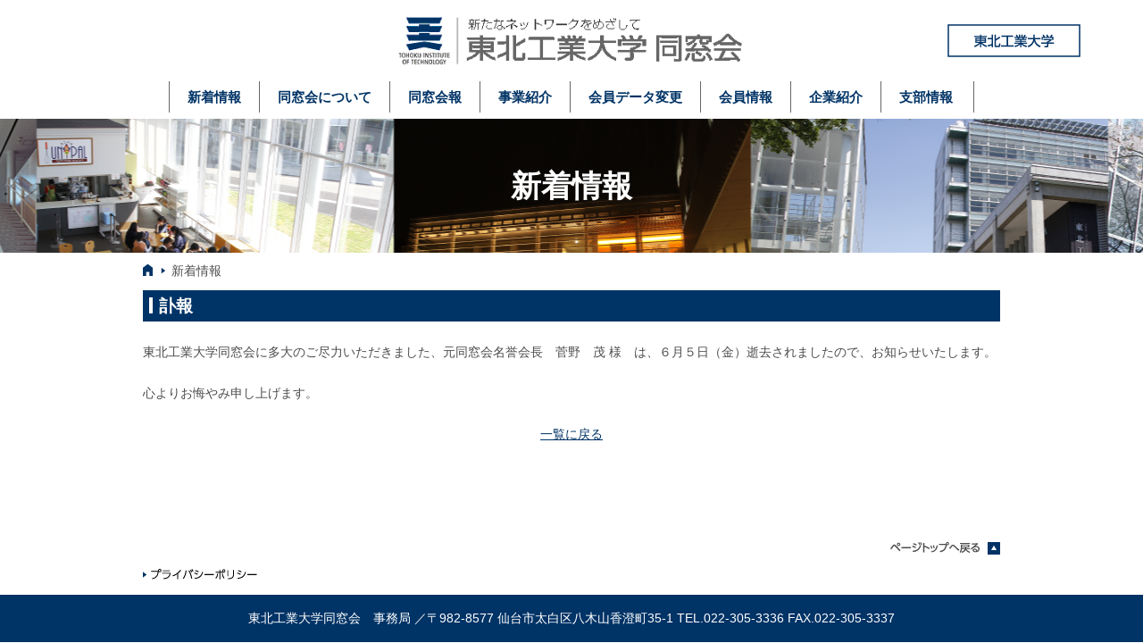

--- FILE ---
content_type: text/css
request_url: https://koudai-dousoukai.net/css/style.css
body_size: 13563
content:
html, body, div, span, applet, object, iframe, h1, h2, h3, h4, h5, h6, p, blockquote, pre, a, abbr, acronym, address, big, cite, code, del, dfn, em, img, ins, kbd, q, s, samp, small, strike, strong, sub, sup, tt, var, b, u, i, center, dl, dt, dd, ol, ul, li, fieldset, form, label, legend, table, caption, tbody, tfoot, thead, tr, th, td, article, aside, canvas, details, embed, figure, figcaption, footer, header, hgroup, menu, nav, output, ruby, section, summary, time, mark, audio, video { margin: 0; padding: 0; border: 0; font: inherit; font-size: 100%; vertical-align: baseline; }

html { line-height: 1; }

ol, ul { list-style: none; }

table { border-collapse: collapse; border-spacing: 0; }

caption, th, td { text-align: left; font-weight: normal; vertical-align: middle; }

q, blockquote { quotes: none; }
q:before, q:after, blockquote:before, blockquote:after { content: ""; content: none; }

a img { border: none; }

article, aside, details, figcaption, figure, footer, header, hgroup, main, menu, nav, section, summary { display: block; }

a { text-decoration: none; }

body { font-family: sans-serif; font-size: 14px; }

.container, header, footer p, .path, .pagetop { width: 960px; margin: 0 auto; position: relative; overflow: hidden; }

header { overflow: visible; text-align: center; padding: 17px 0 7px 0; font-size: 0; }
header .logo { margin-bottom: 17px; }
header ul, header li { display: inline-block; vertical-align: middle; *vertical-align: auto; *zoom: 1; *display: inline; }
header ul { border-right: 1px solid #666666; }
header li { border-left: 1px solid #666666; }
header li a { padding: 0 20px; display: inline-block; font-size: 14px; }
header li a:hover { filter: progid:DXImageTransform.Microsoft.Alpha(Opacity=70); opacity: 0.7; }
header li a.current:after { content:''; display:block; border-bottom: 3px solid #003366; margin-top:-3px; }
header li a img { display: block; }
header li a span { display: inline-block; font-size: 15px; font-weight: bold; color: #003366; padding: 10px 0; }
header p { position: absolute; left: 901px; top: 27px; }
header p a { display: inline-block; vertical-align: middle; *vertical-align: auto; *zoom: 1; *display: inline; width: 149px; height: 37px; }
header p a:hover { text-indent: -119988px; overflow: hidden; text-align: left; text-transform: capitalize; background-image: url('../img/univ_hover.png'); background-repeat: no-repeat; background-position: 50% 50%; }

#cover { height: 280px; overflow: hidden; position: relative; margin-bottom: 19px; }
#cover img { position: absolute; left: 50%; top: 0; margin-left: -1400px; max-width:  none; }

#news, #bulletin, #facebook { float: left; position: relative; margin-bottom: 38px; }

#news { width: 664px; padding-top: 11px; margin-right: 32px; border-bottom: 1px solid #E6E6E6; }
#news h2 { margin-bottom: 17px; }
#news dt,.news #main dt { color: #003366; font-weight: bold; }
#news dd,.news #main dd { margin-bottom: 16px; line-height: 18px; }
#news dd a,.news #main dd a { text-decoration:underline; color:#4D4D4D; }
#news .more { position: absolute; top: 4px; right: 0; }

#bulletin { width: 252px; margin-right: 10px; border: 1px solid #E6E6E6; text-align: center; padding-bottom: 6px; }
#bulletin h2 { margin-bottom: 13px; }

#facebook { width: 260px; height: 358px; }

#banner { width: 960px; margin: 0 auto 40px; position: relative; overflow: hidden; }
#banner ul { display:-webkit-box; display:-ms-flexbox; display:flex; -webkit-box-pack: justify; -ms-flex-pack: justify; justify-content: space-between; }
#banner ul li { width: 32%; }


footer address { text-align: center; color: white; background: #003366; line-height: 53px; }
footer p { margin-bottom: 15px; }

.path { margin-bottom: 14px; }
.path li { display: inline-block; vertical-align: middle; *vertical-align: auto; *zoom: 1; *display: inline; background: url('../img/triangle.png') 0 2px no-repeat; line-height: 13px; padding-left: 13px; }
.path .home { background: none; padding: 0 4px 0 0; }
.path a { color: #4D4D4D; }

.pagetop { text-align: right; margin-bottom: 14px; clear: both; }

.page h1 { display: table; width: 100%; font-size: 34px; font-weight: bold; color: white; background: url('../img/title.png') 50% top no-repeat; height: 150px; margin-bottom: 12px; }
.page h1 span { display: table-cell; vertical-align: middle; text-align: center; }
.page #main { line-height: 1.8; color: #4D4D4D; }
.page #main h2, .page #main h3 { margin-bottom: 22px; font-weight: bold; }
.page #main h2 { background: url('../img/h2.png') 7px 8px no-repeat #003366; color: white; line-height: 19px; padding: 8px 0 8px 18px; font-size: 19px; }
.page #main h3 { background: url('../img/h3.png') left bottom no-repeat transparent; color: #003366; line-height: 1.2; padding: 0 0 4px 0; font-size: 18px; }
.page #main .part { margin-bottom: 65px; }
.page #main .container p, .page #main header p, .page #main footer p p, footer .page #main p p, .page #main .path p, .page #main .pagetop p, .page #main .container table, .page #main header table, .page #main footer p table, footer .page #main p table, .page #main .path table, .page #main .pagetop table, .page #main .container div, .page #main header div, .page #main footer p div, footer .page #main p div, .page #main .path div, .page #main .pagetop div, .page #main .container ul, .page #main header ul, .page #main footer p ul, footer .page #main p ul, .page #main .path ul, .page #main .pagetop ul, .page #main .container ol, .page #main header ol, .page #main footer p ol, footer .page #main p ol, .page #main .path ol, .page #main .pagetop ol, .page #main .container dl, .page #main header dl, .page #main footer p dl, footer .page #main p dl, .page #main .path dl, .page #main .pagetop dl { margin-bottom: 1.5em; }
.page #main .pagetop { margin-bottom: 40px; }
.page #main a { text-decoration: underline; color: #003366; }
.page #main li a, .page #main li span { padding-left: 16px; }
.page #main li a { background: url('../img/triangle.png') 2px 2px no-repeat; text-decoration: underline; }
.page #main li span { background: url('../img/square.png') 2px 3px no-repeat; }
.page #main li .none { background: none; padding-left: 0; }
.page #main li img { vertical-align: middle; }
.page #main th, .page #main td { padding: 0.4em; border: 1px solid #666666; text-align:center;}
.page #main td span.left { display: inline-block; width: 45%; text-align: left;}
.page #main th { background: #003366; color: white; text-align: center; font-weight: bold; }
.page #main thead th { background: #E6E6E6; color: black; }
.page #main tbody th { border-right: none; }

.page.about #main .greeting { float: left; }
.page.about #main .profile { float: right; }
.page.about #main .greeting { width: 616px; margin-right: 98px; }
.page.about #main .profile { width: 240px; line-height: 1.4; font-size: 13px; }
.page.about #main .profile h2 { background: none; font-size: 22px; color: black; margin-bottom: 1em; padding: 0; }
.page.about #main .profile h2 span { font-size: 14px; display: block; font-weight: normal; margin-bottom: 0.2em; }
.page.about #main table { width: 100%; }
.page.about #main .table1 td { width: 25%; }
.page.about #main .table2 td { width: 22%; }
.page.about #main .table3 td { width: 24.5%; text-align:center;}
.page.about #main .divide th, .page.about #main .divide td { border-top: 3px solid #666666; }
.page.about #main .table4 td { width: 20%; text-align:center;}
.page #main .table4 td span.left { display: inline-block; width: 55%; text-align: left;}

/*float-clear
------------------------------*/
.clear-area:after {
  content: "";
  clear: both;
  display: block;
}
*:first-child+html .clear-area{
 padding-bottom: 30px;
}

h5{
	font-weight: bold;
	color: #036;
}

span.note{
	font-weight: bold;
}

/*リンク(1列)*/
.page #main ul#list-link{
	margin: 20px auto;
	width: 600px;
}
.page #main ul#list-link li{
	border: 1px solid #003366;
	margin: 3px 0;
	text-align: left;
	/* text-indent: 15px; */
	position: relative;
}
.page #main ul#list-link li:before{
	content: ' ';
    border: transparent solid 0.4em;
    border-left-color: #003366;
    position: absolute;
    height: 0;
    width: 0;
    right: 0.8em;
    margin: 0px;
    /* margin-top: 1.5em; */
    padding: 0px;
    top: 40%;
    bottom: 50%;
}
.page #main ul#list-link li a{
	background: none;
	display: block;
	padding: 15px 10px;
	color: #003366;
	}
.page #main ul#list-link li a:hover{
	background: #eee;
}
.page #main .note{
	margin: 20px auto;
	width: 600px;
    text-align: center;
}
/*リンク(2列)*/
.page #main ul.list-link-float{
	margin: 20px auto;
	width: 1000px;
}
.page #main ul.list-link-float li{
	border: 1px solid #003366;
	margin: 3px 0;
	text-align: left;
	text-indent: 15px;
	position: relative;
	width: 471px;
	float: left;
	display: inline;
	margin-right: 10px;
}
.page #main ul.list-link-float li:before{
	content: ' ';
    border: transparent solid 0.4em;
    border-left-color: #003366;
    position: absolute;
    height: 0;
    width: 0;
    right: 1em;
    margin: 0px;
    margin-top: 1.5em;
    padding: 0px;
}
.page #main ul.list-link-float li a{
	background: none;
	display: block;
	padding: 15px 10px;
	color: #003366;
	}
.page #main ul.list-link-float li a:hover{
	background: #eee;
}


/*newsletter*/
.pdffile li a{
	background: url('../img/pdf.png') !important ;
	background-repeat:no-repeat!important ;
	background-position: 5px 15px !important;
	padding-left: 32px !important;
	padding-right: 25px !important;
}
.pdffile li:hover {
	background: url('../img/pdf.png'), #eee!important ;
	background-repeat:no-repeat!important ;
	background-position: 5px 15px !important;
}

.pdffile li.no_pdf a{
    padding-left: 15px !important;
	background: none !important;   
}
.pdffile li.no_pdf:hover {
	background: #eee!important ;	
}



.page.project dt {
    font-weight:bold;
}
.page.project dd {
    padding-left:2em;
}
.page.project h5 {
    margin-bottom:1em;
}
.page.rule #main p {
    padding-left:0.6em;
}
.page #main strong {
    font-weight:bold;
}

.page.demise #main table,
.page.registration #main table,
.page.inquiry #main table {
    width:100%;
}
.page.demise #main th,
.page.registration #main th,
.page.inquiry #main th {
    width:12em;
    background:none;
    color:#003366;
    text-align:left;
    vertical-align:top;
}
.page.demise #main input[type=text],.page.demise #main input[type=email],.page.demise #main textarea,
.page.registration #main input[type=text],.page.registration #main input[type=email],.page.registration #main textarea,
.page.inquiry #main input[type=text],.page.inquiry #main input[type=email],.page.inquiry #main textarea {
    width:98%;
    font-size:140%;
    line-height:1.2;
    padding:0.5%;
}
.mw_wp_form.mw_wp_form_confirm.mw_wp_form_preview h3 {
    display:none;
}
.error {
    color:red;
}
#send {
    text-align:center;
}
#send input {
    border:1px solid silver;
    background:#003366;
    color:white;
    font-size:140%;
    width:4em;
    text-align:center;
    padding:0.4em 1em;
    display: inline-block; vertical-align: middle; *vertical-align: auto; *zoom: 1; *display: inline;
}
#send br {
    display:none;
}


.mobile {
    display:none;
}


.pagination {
    text-align:center;
}


.news.index #main dt {
    border-top:1px dotted silver;
    padding-top:0.5em;
}

.news.index #main dl {
    padding-top:1em;
    border-bottom:1px dotted silver;
}



.page.demise #main input.autowidth,
.page.registration #main input.autowidth,
.page.inquiry #main input.autowidth {
    width:auto !important;
}
.page.demise #main th span,
.page.registration #main th span
.page.inquiry #main th span {
    font-weight:normal;
    font-size:86%;
    display:inline-block;
    line-height:1.3;
}
.page.demise #main th .required,
.page.registration #main th .required,
.page.inquiry #main th .required {
    color:red;
}


/*syokenkai/morinokai*/
.page.syokenkai #main .listWrap,
.page.morinokai #main .listWrap {
    height: 370px;
    overflow-y: scroll;
}
.page.syokenkai #main .listWrap:first-of-type,
.page.morinokai #main .listWrap:first-of-type {
    margin-bottom: 80px;
}
.page.syokenkai #main .listWrap::-webkit-scrollbar,
.page.morinokai #main .listWrap::-webkit-scrollbar {
    width: 15px;
}
.page.syokenkai #main .listWrap::-webkit-scrollbar-track,
.page.morinokai #main .listWrap::-webkit-scrollbar-track {
    background: #cccccc;
}
.page.syokenkai #main .listWrap::-webkit-scrollbar-thumb,
.page.morinokai #main .listWrap::-webkit-scrollbar-thumb {
    background: #999999;
    border-radius: 10px;
}
.page.syokenkai #main .listWrap ul,
.page.morinokai #main .listWrap ul {
    border-top: 1px dotted #c0c0c0;
}
.page.syokenkai #main .listWrap ul li,
.page.morinokai #main .listWrap ul li {
    border-bottom: 1px dotted #c0c0c0;
    overflow: hidden;
}
.page.syokenkai #main .listWrap ul li a,
.page.morinokai #main .listWrap ul li a {
    background: none;
    display: block;
    padding: 20px;
    line-height: 1;
    font-size: 18px;
    text-decoration: none;
    overflow: hidden;
    text-overflow: ellipsis;
    white-space: nowrap;
}
.page.syokenkai #main .listWrap ul li a span,
.page.morinokai #main .listWrap ul li a span {
    background: none;
    padding: 0;
}
.page.syokenkai #main .listWrap ul li a span.date,
.page.morinokai #main .listWrap ul li a span.date {
    font-weight: 700;
    color: #003366;
    margin-right: 20px;
}
.page.syokenkai #main .listWrap ul li a span.ttl,
.page.morinokai #main .listWrap ul li a span.ttl {
    text-decoration: underline;
    color: #4d4d4d;
}
.page.syokenkai #main .back,
.page.morinokai #main .back {
    text-align: center;

}


--- FILE ---
content_type: text/css
request_url: https://koudai-dousoukai.net/css/mobile.css
body_size: 4575
content:
@charset "UTF-8";
.mobile { display: block; }

.desktop { display: none !important; }

img { max-width: 100%; height: auto; }

.container { width: auto; padding: 0 10px; }

header { width: auto; text-align: left; padding: 0; }
header .logo { position: relative; z-index: 10000; padding: 15px 0 10px 5px; background: white; margin: 0; }
header .logo img { width: 244px; }
header .logo.fixed { z-index: 10001; }
header ul.fixed, header .logo.fixed { position: fixed; left: 0; width: 100%; }
header ul { display: none; position: fixed; }
header ul.fixed { top: 59px; height: 100%; background: rgba(0, 0, 0, 0.5); z-index: 9999; }
header li { display: block; background: #003366; width: auto; line-height: 1; padding: 16px 0; border-bottom: 1px solid #f2f2f2; font-size: 15px; position: relative; }
header li a { color: white; }
header li a span { color: inherit; }
header li a.close { text-align: center; }
header p { display: none; }
header .menu { display: block; width: 42px; height: 42px; position: absolute; top: 6px; right: 5px; z-index: 10000; }

header li a, footer li a { display: block; padding-left: 10px; }
header li a span:after, footer li a span:after { content: '▶'; position: absolute; right: 10px; top: 20px; font-size: 15px; }
header li a img, footer li a img { display: none; }
header li .item1 span:before, footer li .item1 span:before { content: ""; }
header li .item2 span:before, footer li .item2 span:before { content: ""; }
header li .item3 span:before, footer li .item3 span:before { content: ""; }
header li .item4 span:before, footer li .item4 span:before { content: ""; }
header li .item5 span:before, footer li .item5 span:before { content: ""; }
header li .item6 span:before, footer li .item6 span:before { content: ""; }
header li .item7 span:before, footer li .item7 span:before { content: ""; }

footer ul { margin-bottom: 20px; }
footer li { display: block; border: 1px solid #003366; width: auto; line-height: 1; padding: 18px 0; margin: -1px 10px 0 10px; font-size: 18px; position: relative; }
footer li a { color: #003366; font-weight: bold; }
footer li:last-child { display: none; }
footer address { line-height: 1.6; padding: 12px 0; white-space: nowrap; overflow: hidden; font-size: 12px; }
footer address span { font-size: 150%; font-weight: bold; display: block; }

.path, .pagetop, p.privacy { display: none; }

#cover { height: 80px; margin-bottom: 20px; }
#cover img { max-width: none; width: 800px; margin-left: -400px; }

#news, #bulletin, #facebook { width: auto; float: none; margin: 0; }

#bulletin { margin-bottom: 20px; }
#bulletin h2 { background: #003366; text-align: left; }

#facebook { width: auto; text-align: center; margin: 0 auto 20px auto; }
#facebook iframe { width: 100%; }

#banner { width: auto; padding: 0 10px; margin: 0 auto 20px; }
#banner ul { -webkit-box-orient: vertical; -webkit-box-direction: normal; -ms-flex-direction: column; flex-direction: column; }
#banner ul li { width: 100%; margin-bottom: 10px; }

.page h1 { height: 80px; font-size: 20px; background-size: auto 100%; margin-bottom: 20px; }
.page h2, .page h3, .page h4 { clear: both; }
.page #main ul#list-link { width: auto; }
.page #main .note { width: auto; }
.page #main .alignright, .page #main .alignleft { float: none; }
.page #main h2 { margin: 0 -10px 20px -10px; padding: 12px 0 12px 20px; background-position: 8px center; }
.page #main table { line-height: 1.4; }
.page #main ul.list-link-float { width: auto; }
.page #main ul.list-link-float li { display: block; width: 100%; }

.page.about #main .profile { margin: 0 auto; float: none; }
.page.about #main .profile h2 { margin: 0 0 10px 0; }
.page.about #main .profile img { display: block; }
.page.about #main .greeting { width: auto; margin-right: 0; }
.page.about #main .table2 thead th:first-child { width: 1em; }

.page.inquiry #main table { width: 100%; }
.page.inquiry #main tr, .page.inquiry #main th, .page.inquiry #main td { box-sizing: border-box; width: 100%; display: block; }
.page.inquiry #main th, .page.inquiry #main td { border: none; }
.page.inquiry #main tr { margin-top: -1px; border: 1px solid silver; }

/*syokenkai/morinokai*/
.page.syokenkai #main .listWrap,
.page.morinokai #main .listWrap {
    height: 200px;
}
.page.syokenkai #main .listWrap:first-of-type,
.page.morinokai #main .listWrap:first-of-type {
    margin-bottom: 40px;
}
.page.syokenkai #main .listWrap ul li a,
.page.morinokai #main .listWrap ul li a {
    padding: 15px;
    font-size: 16px;
}
.page.syokenkai #main .listWrap ul li a span.date,
.page.morinokai #main .listWrap ul li a span.date {
    margin-right: 0;
    margin-bottom: 5px;
    display: block;
}


--- FILE ---
content_type: application/javascript
request_url: https://koudai-dousoukai.net/js/scripts.js
body_size: 728
content:
$(function(){
    $('.pagetop a').click(function(){
        $.scrollTo(0,800);
        return false;
    });
});



$(function(){
    $('header .menu a').click(function(){
        $('header .logo').addClass('fixed');
        $('header ul').addClass('fixed').stop().fadeIn();
        $('#viewport').height($(window).height()).css({overflow:'hidden'});
        return false;
    });
    $('header .close').click(function(){
        $('header .logo').removeClass('fixed');
        $('header ul').removeClass('fixed').stop().fadeOut();
        $('#viewport').height('auto').css({overflow:'visible'});
        return false;
    });
});



$(window).bind("load resize orientationchange",function(){
    $('footer ul').remove();
    if($(window).width()>480) return;
    $('header ul').clone().prependTo('footer');
});
